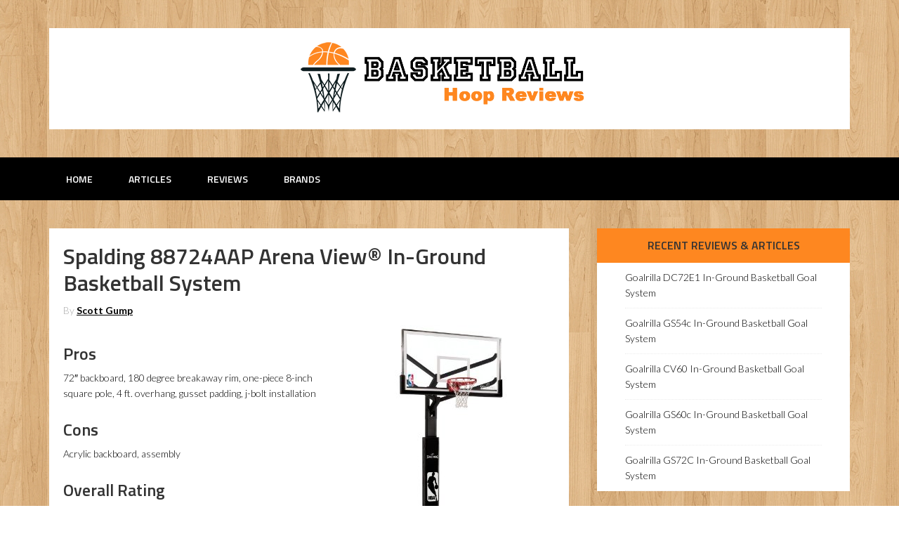

--- FILE ---
content_type: text/html; charset=UTF-8
request_url: https://www.basketballhoopreview.net/review-spalding-88724aap-arena-view-in-ground-basketball-system/
body_size: 11881
content:
<!DOCTYPE html>
<html lang="en-US">
<head >
<meta charset="UTF-8" />
<meta name="viewport" content="width=device-width, initial-scale=1" />
<title>Spalding 88724AAP Arena View® In-Ground Basketball System – Basketball Hoop Reviews</title>
<meta name='robots' content='max-image-preview:large' />

<!-- Google Tag Manager for WordPress by gtm4wp.com -->
<script data-cfasync="false" data-pagespeed-no-defer>
	var gtm4wp_datalayer_name = "dataLayer";
	var dataLayer = dataLayer || [];
</script>
<!-- End Google Tag Manager for WordPress by gtm4wp.com -->
			<style type="text/css">
				.slide-excerpt { width: 50%; }
				.slide-excerpt { bottom: 0; }
				.slide-excerpt { right: 0; }
				.flexslider { max-width: 1080px; max-height: 400px; }
				.slide-image { max-height: 400px; }
			</style><link rel='dns-prefetch' href='//fonts.googleapis.com' />
<link rel="alternate" type="application/rss+xml" title="Basketball Hoop Reviews &raquo; Feed" href="https://www.basketballhoopreview.net/feed/" />
<link rel="alternate" type="application/rss+xml" title="Basketball Hoop Reviews &raquo; Comments Feed" href="https://www.basketballhoopreview.net/comments/feed/" />
<link rel="alternate" title="oEmbed (JSON)" type="application/json+oembed" href="https://www.basketballhoopreview.net/wp-json/oembed/1.0/embed?url=https%3A%2F%2Fwww.basketballhoopreview.net%2Freview-spalding-88724aap-arena-view-in-ground-basketball-system%2F" />
<link rel="alternate" title="oEmbed (XML)" type="text/xml+oembed" href="https://www.basketballhoopreview.net/wp-json/oembed/1.0/embed?url=https%3A%2F%2Fwww.basketballhoopreview.net%2Freview-spalding-88724aap-arena-view-in-ground-basketball-system%2F&#038;format=xml" />
<link rel="canonical" href="https://www.basketballhoopreview.net/review-spalding-88724aap-arena-view-in-ground-basketball-system/" />
<style id='wp-img-auto-sizes-contain-inline-css' type='text/css'>
img:is([sizes=auto i],[sizes^="auto," i]){contain-intrinsic-size:3000px 1500px}
/*# sourceURL=wp-img-auto-sizes-contain-inline-css */
</style>
<style id='wp-emoji-styles-inline-css' type='text/css'>

	img.wp-smiley, img.emoji {
		display: inline !important;
		border: none !important;
		box-shadow: none !important;
		height: 1em !important;
		width: 1em !important;
		margin: 0 0.07em !important;
		vertical-align: -0.1em !important;
		background: none !important;
		padding: 0 !important;
	}
/*# sourceURL=wp-emoji-styles-inline-css */
</style>
<style id='wp-block-library-inline-css' type='text/css'>
:root{--wp-block-synced-color:#7a00df;--wp-block-synced-color--rgb:122,0,223;--wp-bound-block-color:var(--wp-block-synced-color);--wp-editor-canvas-background:#ddd;--wp-admin-theme-color:#007cba;--wp-admin-theme-color--rgb:0,124,186;--wp-admin-theme-color-darker-10:#006ba1;--wp-admin-theme-color-darker-10--rgb:0,107,160.5;--wp-admin-theme-color-darker-20:#005a87;--wp-admin-theme-color-darker-20--rgb:0,90,135;--wp-admin-border-width-focus:2px}@media (min-resolution:192dpi){:root{--wp-admin-border-width-focus:1.5px}}.wp-element-button{cursor:pointer}:root .has-very-light-gray-background-color{background-color:#eee}:root .has-very-dark-gray-background-color{background-color:#313131}:root .has-very-light-gray-color{color:#eee}:root .has-very-dark-gray-color{color:#313131}:root .has-vivid-green-cyan-to-vivid-cyan-blue-gradient-background{background:linear-gradient(135deg,#00d084,#0693e3)}:root .has-purple-crush-gradient-background{background:linear-gradient(135deg,#34e2e4,#4721fb 50%,#ab1dfe)}:root .has-hazy-dawn-gradient-background{background:linear-gradient(135deg,#faaca8,#dad0ec)}:root .has-subdued-olive-gradient-background{background:linear-gradient(135deg,#fafae1,#67a671)}:root .has-atomic-cream-gradient-background{background:linear-gradient(135deg,#fdd79a,#004a59)}:root .has-nightshade-gradient-background{background:linear-gradient(135deg,#330968,#31cdcf)}:root .has-midnight-gradient-background{background:linear-gradient(135deg,#020381,#2874fc)}:root{--wp--preset--font-size--normal:16px;--wp--preset--font-size--huge:42px}.has-regular-font-size{font-size:1em}.has-larger-font-size{font-size:2.625em}.has-normal-font-size{font-size:var(--wp--preset--font-size--normal)}.has-huge-font-size{font-size:var(--wp--preset--font-size--huge)}.has-text-align-center{text-align:center}.has-text-align-left{text-align:left}.has-text-align-right{text-align:right}.has-fit-text{white-space:nowrap!important}#end-resizable-editor-section{display:none}.aligncenter{clear:both}.items-justified-left{justify-content:flex-start}.items-justified-center{justify-content:center}.items-justified-right{justify-content:flex-end}.items-justified-space-between{justify-content:space-between}.screen-reader-text{border:0;clip-path:inset(50%);height:1px;margin:-1px;overflow:hidden;padding:0;position:absolute;width:1px;word-wrap:normal!important}.screen-reader-text:focus{background-color:#ddd;clip-path:none;color:#444;display:block;font-size:1em;height:auto;left:5px;line-height:normal;padding:15px 23px 14px;text-decoration:none;top:5px;width:auto;z-index:100000}html :where(.has-border-color){border-style:solid}html :where([style*=border-top-color]){border-top-style:solid}html :where([style*=border-right-color]){border-right-style:solid}html :where([style*=border-bottom-color]){border-bottom-style:solid}html :where([style*=border-left-color]){border-left-style:solid}html :where([style*=border-width]){border-style:solid}html :where([style*=border-top-width]){border-top-style:solid}html :where([style*=border-right-width]){border-right-style:solid}html :where([style*=border-bottom-width]){border-bottom-style:solid}html :where([style*=border-left-width]){border-left-style:solid}html :where(img[class*=wp-image-]){height:auto;max-width:100%}:where(figure){margin:0 0 1em}html :where(.is-position-sticky){--wp-admin--admin-bar--position-offset:var(--wp-admin--admin-bar--height,0px)}@media screen and (max-width:600px){html :where(.is-position-sticky){--wp-admin--admin-bar--position-offset:0px}}

/*# sourceURL=wp-block-library-inline-css */
</style><style id='global-styles-inline-css' type='text/css'>
:root{--wp--preset--aspect-ratio--square: 1;--wp--preset--aspect-ratio--4-3: 4/3;--wp--preset--aspect-ratio--3-4: 3/4;--wp--preset--aspect-ratio--3-2: 3/2;--wp--preset--aspect-ratio--2-3: 2/3;--wp--preset--aspect-ratio--16-9: 16/9;--wp--preset--aspect-ratio--9-16: 9/16;--wp--preset--color--black: #000000;--wp--preset--color--cyan-bluish-gray: #abb8c3;--wp--preset--color--white: #ffffff;--wp--preset--color--pale-pink: #f78da7;--wp--preset--color--vivid-red: #cf2e2e;--wp--preset--color--luminous-vivid-orange: #ff6900;--wp--preset--color--luminous-vivid-amber: #fcb900;--wp--preset--color--light-green-cyan: #7bdcb5;--wp--preset--color--vivid-green-cyan: #00d084;--wp--preset--color--pale-cyan-blue: #8ed1fc;--wp--preset--color--vivid-cyan-blue: #0693e3;--wp--preset--color--vivid-purple: #9b51e0;--wp--preset--gradient--vivid-cyan-blue-to-vivid-purple: linear-gradient(135deg,rgb(6,147,227) 0%,rgb(155,81,224) 100%);--wp--preset--gradient--light-green-cyan-to-vivid-green-cyan: linear-gradient(135deg,rgb(122,220,180) 0%,rgb(0,208,130) 100%);--wp--preset--gradient--luminous-vivid-amber-to-luminous-vivid-orange: linear-gradient(135deg,rgb(252,185,0) 0%,rgb(255,105,0) 100%);--wp--preset--gradient--luminous-vivid-orange-to-vivid-red: linear-gradient(135deg,rgb(255,105,0) 0%,rgb(207,46,46) 100%);--wp--preset--gradient--very-light-gray-to-cyan-bluish-gray: linear-gradient(135deg,rgb(238,238,238) 0%,rgb(169,184,195) 100%);--wp--preset--gradient--cool-to-warm-spectrum: linear-gradient(135deg,rgb(74,234,220) 0%,rgb(151,120,209) 20%,rgb(207,42,186) 40%,rgb(238,44,130) 60%,rgb(251,105,98) 80%,rgb(254,248,76) 100%);--wp--preset--gradient--blush-light-purple: linear-gradient(135deg,rgb(255,206,236) 0%,rgb(152,150,240) 100%);--wp--preset--gradient--blush-bordeaux: linear-gradient(135deg,rgb(254,205,165) 0%,rgb(254,45,45) 50%,rgb(107,0,62) 100%);--wp--preset--gradient--luminous-dusk: linear-gradient(135deg,rgb(255,203,112) 0%,rgb(199,81,192) 50%,rgb(65,88,208) 100%);--wp--preset--gradient--pale-ocean: linear-gradient(135deg,rgb(255,245,203) 0%,rgb(182,227,212) 50%,rgb(51,167,181) 100%);--wp--preset--gradient--electric-grass: linear-gradient(135deg,rgb(202,248,128) 0%,rgb(113,206,126) 100%);--wp--preset--gradient--midnight: linear-gradient(135deg,rgb(2,3,129) 0%,rgb(40,116,252) 100%);--wp--preset--font-size--small: 13px;--wp--preset--font-size--medium: 20px;--wp--preset--font-size--large: 36px;--wp--preset--font-size--x-large: 42px;--wp--preset--spacing--20: 0.44rem;--wp--preset--spacing--30: 0.67rem;--wp--preset--spacing--40: 1rem;--wp--preset--spacing--50: 1.5rem;--wp--preset--spacing--60: 2.25rem;--wp--preset--spacing--70: 3.38rem;--wp--preset--spacing--80: 5.06rem;--wp--preset--shadow--natural: 6px 6px 9px rgba(0, 0, 0, 0.2);--wp--preset--shadow--deep: 12px 12px 50px rgba(0, 0, 0, 0.4);--wp--preset--shadow--sharp: 6px 6px 0px rgba(0, 0, 0, 0.2);--wp--preset--shadow--outlined: 6px 6px 0px -3px rgb(255, 255, 255), 6px 6px rgb(0, 0, 0);--wp--preset--shadow--crisp: 6px 6px 0px rgb(0, 0, 0);}:where(.is-layout-flex){gap: 0.5em;}:where(.is-layout-grid){gap: 0.5em;}body .is-layout-flex{display: flex;}.is-layout-flex{flex-wrap: wrap;align-items: center;}.is-layout-flex > :is(*, div){margin: 0;}body .is-layout-grid{display: grid;}.is-layout-grid > :is(*, div){margin: 0;}:where(.wp-block-columns.is-layout-flex){gap: 2em;}:where(.wp-block-columns.is-layout-grid){gap: 2em;}:where(.wp-block-post-template.is-layout-flex){gap: 1.25em;}:where(.wp-block-post-template.is-layout-grid){gap: 1.25em;}.has-black-color{color: var(--wp--preset--color--black) !important;}.has-cyan-bluish-gray-color{color: var(--wp--preset--color--cyan-bluish-gray) !important;}.has-white-color{color: var(--wp--preset--color--white) !important;}.has-pale-pink-color{color: var(--wp--preset--color--pale-pink) !important;}.has-vivid-red-color{color: var(--wp--preset--color--vivid-red) !important;}.has-luminous-vivid-orange-color{color: var(--wp--preset--color--luminous-vivid-orange) !important;}.has-luminous-vivid-amber-color{color: var(--wp--preset--color--luminous-vivid-amber) !important;}.has-light-green-cyan-color{color: var(--wp--preset--color--light-green-cyan) !important;}.has-vivid-green-cyan-color{color: var(--wp--preset--color--vivid-green-cyan) !important;}.has-pale-cyan-blue-color{color: var(--wp--preset--color--pale-cyan-blue) !important;}.has-vivid-cyan-blue-color{color: var(--wp--preset--color--vivid-cyan-blue) !important;}.has-vivid-purple-color{color: var(--wp--preset--color--vivid-purple) !important;}.has-black-background-color{background-color: var(--wp--preset--color--black) !important;}.has-cyan-bluish-gray-background-color{background-color: var(--wp--preset--color--cyan-bluish-gray) !important;}.has-white-background-color{background-color: var(--wp--preset--color--white) !important;}.has-pale-pink-background-color{background-color: var(--wp--preset--color--pale-pink) !important;}.has-vivid-red-background-color{background-color: var(--wp--preset--color--vivid-red) !important;}.has-luminous-vivid-orange-background-color{background-color: var(--wp--preset--color--luminous-vivid-orange) !important;}.has-luminous-vivid-amber-background-color{background-color: var(--wp--preset--color--luminous-vivid-amber) !important;}.has-light-green-cyan-background-color{background-color: var(--wp--preset--color--light-green-cyan) !important;}.has-vivid-green-cyan-background-color{background-color: var(--wp--preset--color--vivid-green-cyan) !important;}.has-pale-cyan-blue-background-color{background-color: var(--wp--preset--color--pale-cyan-blue) !important;}.has-vivid-cyan-blue-background-color{background-color: var(--wp--preset--color--vivid-cyan-blue) !important;}.has-vivid-purple-background-color{background-color: var(--wp--preset--color--vivid-purple) !important;}.has-black-border-color{border-color: var(--wp--preset--color--black) !important;}.has-cyan-bluish-gray-border-color{border-color: var(--wp--preset--color--cyan-bluish-gray) !important;}.has-white-border-color{border-color: var(--wp--preset--color--white) !important;}.has-pale-pink-border-color{border-color: var(--wp--preset--color--pale-pink) !important;}.has-vivid-red-border-color{border-color: var(--wp--preset--color--vivid-red) !important;}.has-luminous-vivid-orange-border-color{border-color: var(--wp--preset--color--luminous-vivid-orange) !important;}.has-luminous-vivid-amber-border-color{border-color: var(--wp--preset--color--luminous-vivid-amber) !important;}.has-light-green-cyan-border-color{border-color: var(--wp--preset--color--light-green-cyan) !important;}.has-vivid-green-cyan-border-color{border-color: var(--wp--preset--color--vivid-green-cyan) !important;}.has-pale-cyan-blue-border-color{border-color: var(--wp--preset--color--pale-cyan-blue) !important;}.has-vivid-cyan-blue-border-color{border-color: var(--wp--preset--color--vivid-cyan-blue) !important;}.has-vivid-purple-border-color{border-color: var(--wp--preset--color--vivid-purple) !important;}.has-vivid-cyan-blue-to-vivid-purple-gradient-background{background: var(--wp--preset--gradient--vivid-cyan-blue-to-vivid-purple) !important;}.has-light-green-cyan-to-vivid-green-cyan-gradient-background{background: var(--wp--preset--gradient--light-green-cyan-to-vivid-green-cyan) !important;}.has-luminous-vivid-amber-to-luminous-vivid-orange-gradient-background{background: var(--wp--preset--gradient--luminous-vivid-amber-to-luminous-vivid-orange) !important;}.has-luminous-vivid-orange-to-vivid-red-gradient-background{background: var(--wp--preset--gradient--luminous-vivid-orange-to-vivid-red) !important;}.has-very-light-gray-to-cyan-bluish-gray-gradient-background{background: var(--wp--preset--gradient--very-light-gray-to-cyan-bluish-gray) !important;}.has-cool-to-warm-spectrum-gradient-background{background: var(--wp--preset--gradient--cool-to-warm-spectrum) !important;}.has-blush-light-purple-gradient-background{background: var(--wp--preset--gradient--blush-light-purple) !important;}.has-blush-bordeaux-gradient-background{background: var(--wp--preset--gradient--blush-bordeaux) !important;}.has-luminous-dusk-gradient-background{background: var(--wp--preset--gradient--luminous-dusk) !important;}.has-pale-ocean-gradient-background{background: var(--wp--preset--gradient--pale-ocean) !important;}.has-electric-grass-gradient-background{background: var(--wp--preset--gradient--electric-grass) !important;}.has-midnight-gradient-background{background: var(--wp--preset--gradient--midnight) !important;}.has-small-font-size{font-size: var(--wp--preset--font-size--small) !important;}.has-medium-font-size{font-size: var(--wp--preset--font-size--medium) !important;}.has-large-font-size{font-size: var(--wp--preset--font-size--large) !important;}.has-x-large-font-size{font-size: var(--wp--preset--font-size--x-large) !important;}
/*# sourceURL=global-styles-inline-css */
</style>

<style id='classic-theme-styles-inline-css' type='text/css'>
/*! This file is auto-generated */
.wp-block-button__link{color:#fff;background-color:#32373c;border-radius:9999px;box-shadow:none;text-decoration:none;padding:calc(.667em + 2px) calc(1.333em + 2px);font-size:1.125em}.wp-block-file__button{background:#32373c;color:#fff;text-decoration:none}
/*# sourceURL=/wp-includes/css/classic-themes.min.css */
</style>
<link rel='stylesheet' id='et-gf-open-sans-css' href='https://fonts.googleapis.com/css?family=Open+Sans:400,700' type='text/css' media='all' />
<link rel='stylesheet' id='et_monarch-css-css' href='/wp-content/plugins/monarch/css/style.css?ver=1.2.7.2' type='text/css' media='all' />
<link rel='stylesheet' id='et_bloom-css-css' href='/wp-content/plugins/bloom/css/style.css?ver=1.1.2' type='text/css' media='all' />
<link rel='stylesheet' id='dashicons-css' href='https://www.basketballhoopreview.net/wp-includes/css/dashicons.min.css?ver=6.9' type='text/css' media='all' />
<link rel='stylesheet' id='google-fonts-css' href='//fonts.googleapis.com/css?family=Lato%3A300%2C700%2C300italic%7CTitillium+Web%3A600&#038;ver=2.1.1' type='text/css' media='all' />
<link rel='stylesheet' id='enterprise-pro-theme-css' href='/wp-content/themes/genesis-enterprise-pro/style.css?ver=2.1.1' type='text/css' media='all' />
<link rel='stylesheet' id='slider_styles-css' href='/wp-content/plugins/genesis-responsive-slider/assets/style.css?ver=1.0.1' type='text/css' media='all' />
<script type="text/javascript" src="https://www.basketballhoopreview.net/wp-includes/js/jquery/jquery.min.js?ver=3.7.1" id="jquery-core-js"></script>
<script type="text/javascript" src="https://www.basketballhoopreview.net/wp-includes/js/jquery/jquery-migrate.min.js?ver=3.4.1" id="jquery-migrate-js"></script>
<script type="text/javascript" src="/wp-content/themes/genesis-enterprise-pro/js/responsive-menu.js?ver=1.0.0" id="enterprise-responsive-menu-js"></script>
<link rel="https://api.w.org/" href="https://www.basketballhoopreview.net/wp-json/" /><link rel="alternate" title="JSON" type="application/json" href="https://www.basketballhoopreview.net/wp-json/wp/v2/posts/378" /><link rel="EditURI" type="application/rsd+xml" title="RSD" href="https://www.basketballhoopreview.net/xmlrpc.php?rsd" />
<style type="text/css" id="et-social-custom-css">
				 
			</style>
<!-- Google Tag Manager for WordPress by gtm4wp.com -->
<!-- GTM Container placement set to footer -->
<script data-cfasync="false" data-pagespeed-no-defer>
	var dataLayer_content = {"pagePostType":"post","pagePostType2":"single-post","pageCategory":["900-above","inground-basketball-hoops","reviews","spalding"],"pagePostAuthor":"Scott Gump"};
	dataLayer.push( dataLayer_content );
</script>
<script data-cfasync="false" data-pagespeed-no-defer>
(function(w,d,s,l,i){w[l]=w[l]||[];w[l].push({'gtm.start':
new Date().getTime(),event:'gtm.js'});var f=d.getElementsByTagName(s)[0],
j=d.createElement(s),dl=l!='dataLayer'?'&l='+l:'';j.async=true;j.src=
'//www.googletagmanager.com/gtm.js?id='+i+dl;f.parentNode.insertBefore(j,f);
})(window,document,'script','dataLayer','GTM-KPJCZST');
</script>
<!-- End Google Tag Manager for WordPress by gtm4wp.com --><link rel="icon" href="/wp-content/themes/genesis/images/favicon.ico" />
<link rel="apple-touch-icon" sizes="57x57" href="/apple-icon-57x57.png">
<link rel="apple-touch-icon" sizes="60x60" href="/apple-icon-60x60.png">
<link rel="apple-touch-icon" sizes="72x72" href="/apple-icon-72x72.png">
<link rel="apple-touch-icon" sizes="76x76" href="/apple-icon-76x76.png">
<link rel="apple-touch-icon" sizes="114x114" href="/apple-icon-114x114.png">
<link rel="apple-touch-icon" sizes="120x120" href="/apple-icon-120x120.png">
<link rel="apple-touch-icon" sizes="144x144" href="/apple-icon-144x144.png">
<link rel="apple-touch-icon" sizes="152x152" href="/apple-icon-152x152.png">
<link rel="apple-touch-icon" sizes="180x180" href="/apple-icon-180x180.png">
<link rel="icon" type="image/png" sizes="192x192"  href="/android-icon-192x192.png">
<link rel="icon" type="image/png" sizes="32x32" href="/favicon-32x32.png">
<link rel="icon" type="image/png" sizes="96x96" href="/favicon-96x96.png">
<link rel="icon" type="image/png" sizes="16x16" href="/favicon-16x16.png">
<link rel="manifest" href="/manifest.json">
<meta name="msapplication-TileColor" content="#ffffff">
<meta name="msapplication-TileImage" content="/ms-icon-144x144.png">
<meta name="theme-color" content="#ffffff"><style type="text/css">.site-title a { background: url(/wp-content/uploads/2016/04/bhr-logo.png) no-repeat !important; }</style>
		<style type="text/css" id="wp-custom-css">
			time.entry-time {
	display: none;}		</style>
		</head>
<body class="wp-singular post-template-default single single-post postid-378 single-format-standard wp-theme-genesis wp-child-theme-genesis-enterprise-pro et_monarch et_bloom custom-header header-image header-full-width content-sidebar genesis-breadcrumbs-hidden genesis-footer-widgets-visible" itemscope itemtype="https://schema.org/WebPage"><div class="site-container"><header class="site-header" itemscope itemtype="https://schema.org/WPHeader"><div class="wrap"><div class="title-area"><p class="site-title" itemprop="headline"><a href="https://www.basketballhoopreview.net/">Basketball Hoop Reviews</a></p></div></div></header><nav class="nav-primary" aria-label="Main" itemscope itemtype="https://schema.org/SiteNavigationElement"><div class="wrap"><ul id="menu-primary" class="menu genesis-nav-menu menu-primary"><li id="menu-item-2105" class="menu-item menu-item-type-custom menu-item-object-custom menu-item-2105"><a href="/" itemprop="url"><span itemprop="name">Home</span></a></li>
<li id="menu-item-1979" class="menu-item menu-item-type-taxonomy menu-item-object-category menu-item-1979"><a href="https://www.basketballhoopreview.net/category/articles/" itemprop="url"><span itemprop="name">Articles</span></a></li>
<li id="menu-item-1980" class="menu-item menu-item-type-taxonomy menu-item-object-category current-post-ancestor current-menu-parent current-post-parent menu-item-1980"><a href="https://www.basketballhoopreview.net/category/reviews/" itemprop="url"><span itemprop="name">Reviews</span></a></li>
<li id="menu-item-1978" class="menu-item menu-item-type-post_type menu-item-object-page menu-item-1978"><a href="https://www.basketballhoopreview.net/brands/" itemprop="url"><span itemprop="name">Brands</span></a></li>
</ul></div></nav><div class="site-inner"><div class="wrap"><div class="content-sidebar-wrap"><main class="content"><article class="post-378 post type-post status-publish format-standard category-900-above category-inground-basketball-hoops category-reviews category-spalding entry" aria-label="Spalding 88724AAP Arena View® In-Ground Basketball System" itemscope itemtype="https://schema.org/CreativeWork"><header class="entry-header"><h1 class="entry-title" itemprop="headline">Spalding 88724AAP Arena View® In-Ground Basketball System</h1>
<p class="entry-meta"><time class="entry-time" itemprop="datePublished" datetime="2012-02-24T15:49:50+00:00">February 24, 2012</time> By <span class="entry-author" itemprop="author" itemscope itemtype="https://schema.org/Person"><a href="https://www.basketballhoopreview.net/author/scott-gump/" class="entry-author-link" rel="author" itemprop="url"><span class="entry-author-name" itemprop="name">Scott Gump</span></a></span>  </p></header><div class="entry-content" itemprop="text"><p><a href="http://www.amazon.com/dp/B000H3AC2Q/?tag=baskhooprev02-20" target="_blank" rel="noopener noreferrer"><img decoding="async" class="alignright wp-image-381 size-full" title="Spalding 88724AAP" src="/wp-content/uploads/2012/02/Spalding-88724AAP1.jpg" width="300" height="300" srcset="/wp-content/uploads/2012/02/Spalding-88724AAP1.jpg 300w, /wp-content/uploads/2012/02/Spalding-88724AAP1-150x150.jpg 150w" sizes="(max-width: 300px) 100vw, 300px" /></a></p>
<h2>Pros</h2>
<p>72&#8243; backboard, 180 degree breakaway rim, one-piece 8-inch square pole, 4 ft. overhang, gusset padding, j-bolt installation</p>
<h2>Cons</h2>
<p>Acrylic backboard, assembly</p>
<h2>Overall Rating</h2>
<p><img decoding="async" class="alignnone wp-image-19 size-full" src="/wp-content/uploads/2012/01/4_16_stars2.png" alt="" width="82" height="16" /></p>
<p><a href="http://www.amazon.com/exec/obidos/ASIN/B000H3AC2Q/?tag=baskhooprev02-20" target="_blank" rel="noopener noreferrer"><img loading="lazy" decoding="async" class="aligncenter wp-image-548 size-full" src="/wp-content/uploads/2012/04/orange-button1.png" width="217" height="50" /></a></p>
<p>The 88724AAP is the top of the line basketball hoop from Spalding. It features a 72&#8243; acrylic backboard, a one-piece square 8-inch pole, and a 4&#8243; foot overhang. The 180 degree breakaway rim is exactly what&#8217;s used at the college and professional levels. The adjustment ranges from 7-10 feet, and is done using the U-Turn Pro system. A safety stop prevents the backboard from being lowered below 6&#8217;6&#8243;. J-Bolts and a ground anchor are used for the in-ground installation. Spalding backs the 88724AAP with a lifetime limited warranty.</p>
<h2>What To Like</h2>
<ul>
<li><strong>Stable.</strong> No other type of hoop is as stable, durable, and rigid as an in-ground.</li>
<li><strong>Crank adjust.</strong> It&#8217;s the most accurate and dependable, though it does require some manual labor to raise and lower the hoop. It&#8217;s the most resistant to wear and tear. The handle is removable for safety purposes. You can achieve any height between 7 and 10 feet, which is ideal for children and adults who want to dunk the basketball.</li>
<li><strong>72&#8243; backboard.</strong> This is regulation size, which is what basketball enthusiasts want since it replicates what you would play on in a gym. The bigger the backboard, the better, and it doesn&#8217;t get any bigger than this.</li>
<li><strong>180 degree breakaway rim.</strong> This rim in particular is only reserved for the highest quality hoops on the market, and is the same type used in college and the pros. The unique feature is that it gives from all angles, whereas all the other breakaway rims give only from front to back. This ultimately takes even less pressure off the backboard, and is better for dunking.</li>
<li><strong>4 ft. overhang.</strong> The more overhang, the more space players have to maneuver under the basket without having to worry about running into the pole. Not to mention that it gives players a similar feel to what you would get playing in a gym. This amount of space is pretty close to what you would see at the pro level. Lesser quality hoops usually have a 1-2 ft. overhang, or none at all.</li>
<li><strong>One-piece 8-inch square pole.</strong> I don&#8217;t believe there is a thicker pole on the market, nor a better one for that matter. If you look at a lot of lower to mid level hoops, they typically have 3-4 inch round poles that come in sections of 3. A one-piece is the best because it provides the most stability. Square poles are superior to round ones for the exact same reason. And 8-inches provides enough support to accommodate a 72-inch backboard and a 4 ft overhang.</li>
<li><strong>Padding.</strong> Not all hoops have padding, and it&#8217;s hard to understand why. Nonetheless, this is a really thick pad that increases player safety. What separates it from the <a href="http://basketballhoopreview.net/900-above/review-spalding-88880g-in-ground-basketball-system">Spalding 88880G</a> is the presence of gusset padding, which covers the bolts used to install the system. This prevents players from tripping or rolling an ankle when stepping on it.</li>
<li><strong>J-Bolt installation.</strong> This is the best type of in-ground installation. It allows the hoop to be removed if desired, as it&#8217;s bolted to the anchor. It also allows you to assemble the hoop completely before setting it up.</li>
</ul>
<h2>What Not To Like</h2>
<ul>
<li><strong>Acrylic backboard.</strong> Tempered glass is much better for performance, so this one is a bit of a head scratcher. Acrylic is still a pretty strong material and looks just like glass, and withstand power dunking. However, it&#8217;s more prone to scratching and attracting mildew. The ball won&#8217;t bounce off quite as well with acrylic. The one upside however is that it&#8217;s 1/2 thick and supported by a steel frame to give it more rigidity.</li>
<li><strong>Assembly/installation.</strong> A basketball hoop this robust is going to take some man power and time to assemble and install. A <a href="http://www.amazon.com/dp/B000H3AC2Q" target="_new" rel="noopener noreferrer">customer on Amazon</a> believes it&#8217;s a 3 man job, though 4 is optimal. He also said that it will probably take more than one day, depending on how many people you have helping.</li>
<li><strong>Not for driveways.</strong> It&#8217;s too big to install on a driveway, so a basketball court must be in place somewhere on your property.</li>
</ul>
<h2>Reviews from Around the Web</h2>
<p>Amazon.com: 5 Stars &#8211; &#8216;This Hoop Rocks&#8230;.&#8217;</p>
<h2>Summary</h2>
<p>The Spalding 88724AAP is almost the complete package. It has the regulation size backboard, a pro-style rim, a robust pole, a 4 ft overhang, and j-bolt installation. However, tempered glass is superior to acrylic as far as performance is concerned. That is the only knock. Overall, it still ranks up there with some of the best basketball systems available.</p>
<p style="text-align: center;"><em><strong>For the Cheapest Price, Most Customer Support and best Return Policy we Recommend Amazon.com for your basketball hoop purchase. Orders processed Through Amazon.com</strong></em></p>
<p><a href="http://www.amazon.com/exec/obidos/ASIN/B000H3AC2Q/?tag=baskhooprev02-20" target="_blank" rel="noopener noreferrer"><img loading="lazy" decoding="async" class="aligncenter wp-image-810 size-full" title="orange-button" src="/wp-content/uploads/2012/09/orange-button.png" width="217" height="50" /></a></p>
<p>&nbsp;</p>
<div class="et_social_inline et_social_mobile_on et_social_inline_bottom">
				<div class="et_social_networks et_social_4col et_social_slide et_social_rectangle et_social_left et_social_no_animation et_social_withnetworknames et_social_outer_dark">
					
					<ul class="et_social_icons_container"><li class="et_social_facebook">
									<a href="http://www.facebook.com/sharer.php?u=https%3A%2F%2Fwww.basketballhoopreview.net%2Freview-spalding-88724aap-arena-view-in-ground-basketball-system%2F&#038;t=Spalding%2088724AAP%20Arena%20View%C2%AE%20In-Ground%20Basketball%20System" class="et_social_share" rel="nofollow" data-social_name="facebook" data-post_id="378" data-social_type="share" data-location="inline">
										<i class="et_social_icon et_social_icon_facebook"></i><div class="et_social_network_label"><div class="et_social_networkname">Facebook</div></div><span class="et_social_overlay"></span>
									</a>
								</li><li class="et_social_twitter">
									<a href="http://twitter.com/share?text=Spalding%2088724AAP%20Arena%20View%C2%AE%20In-Ground%20Basketball%20System&#038;url=https%3A%2F%2Fwww.basketballhoopreview.net%2Freview-spalding-88724aap-arena-view-in-ground-basketball-system%2F&#038;via=" class="et_social_share" rel="nofollow" data-social_name="twitter" data-post_id="378" data-social_type="share" data-location="inline">
										<i class="et_social_icon et_social_icon_twitter"></i><div class="et_social_network_label"><div class="et_social_networkname">Twitter</div></div><span class="et_social_overlay"></span>
									</a>
								</li><li class="et_social_googleplus">
									<a href="https://plus.google.com/share?url=https%3A%2F%2Fwww.basketballhoopreview.net%2Freview-spalding-88724aap-arena-view-in-ground-basketball-system%2F&#038;t=Spalding%2088724AAP%20Arena%20View%C2%AE%20In-Ground%20Basketball%20System" class="et_social_share" rel="nofollow" data-social_name="googleplus" data-post_id="378" data-social_type="share" data-location="inline">
										<i class="et_social_icon et_social_icon_googleplus"></i><div class="et_social_network_label"><div class="et_social_networkname">Google+</div></div><span class="et_social_overlay"></span>
									</a>
								</li><li class="et_social_tumblr">
									<a href="https://www.tumblr.com/share?v=3&#038;u=https%3A%2F%2Fwww.basketballhoopreview.net%2Freview-spalding-88724aap-arena-view-in-ground-basketball-system%2F&#038;t=Spalding%2088724AAP%20Arena%20View%C2%AE%20In-Ground%20Basketball%20System" class="et_social_share" rel="nofollow" data-social_name="tumblr" data-post_id="378" data-social_type="share" data-location="inline">
										<i class="et_social_icon et_social_icon_tumblr"></i><div class="et_social_network_label"><div class="et_social_networkname">Tumblr</div></div><span class="et_social_overlay"></span>
									</a>
								</li></ul>
				</div>
			</div></div><footer class="entry-footer"><p class="entry-meta"><span class="entry-categories">Filed Under: <a href="https://www.basketballhoopreview.net/category/900-above/" rel="category tag">$900 &amp; Above</a>, <a href="https://www.basketballhoopreview.net/category/inground-basketball-hoops/" rel="category tag">Inground Basketball Hoops</a>, <a href="https://www.basketballhoopreview.net/category/reviews/" rel="category tag">Reviews</a>, <a href="https://www.basketballhoopreview.net/category/spalding/" rel="category tag">Spalding</a></span> </p></footer></article></main><aside class="sidebar sidebar-primary widget-area" role="complementary" aria-label="Primary Sidebar" itemscope itemtype="https://schema.org/WPSideBar">
		<section id="recent-posts-3" class="widget widget_recent_entries"><div class="widget-wrap">
		<h4 class="widget-title widgettitle">Recent Reviews &#038; Articles</h4>

		<ul>
											<li>
					<a href="https://www.basketballhoopreview.net/review-goalrilla-dc72e1-in-ground-basketball-system/">Goalrilla DC72E1 In-Ground Basketball Goal System</a>
									</li>
											<li>
					<a href="https://www.basketballhoopreview.net/review-goalrilla-gs54c-in-ground-basketball-goal-system/">Goalrilla GS54c In-Ground Basketball Goal System</a>
									</li>
											<li>
					<a href="https://www.basketballhoopreview.net/review-goalrilla-cv60-in-ground-basketball-goal-system/">Goalrilla CV60 In-Ground Basketball Goal System</a>
									</li>
											<li>
					<a href="https://www.basketballhoopreview.net/review-goalrilla-gs60c-in-ground-basketball-system/">Goalrilla GS60c In-Ground Basketball Goal System</a>
									</li>
											<li>
					<a href="https://www.basketballhoopreview.net/review-goalrilla-gs72c-in-ground-basketball-goal-system/">Goalrilla GS72C In-Ground Basketball Goal System</a>
									</li>
					</ul>

		</div></section>
<section id="nav_menu-2" class="widget widget_nav_menu"><div class="widget-wrap"><h4 class="widget-title widgettitle">Brands Reviewed</h4>
<div class="menu-brands-container"><ul id="menu-brands" class="menu"><li id="menu-item-1969" class="menu-item menu-item-type-taxonomy menu-item-object-category menu-item-1969"><a href="https://www.basketballhoopreview.net/category/barbarian/" itemprop="url">Barbarian</a></li>
<li id="menu-item-1967" class="menu-item menu-item-type-taxonomy menu-item-object-category menu-item-1967"><a href="https://www.basketballhoopreview.net/category/first-team/" itemprop="url">First Team</a></li>
<li id="menu-item-1964" class="menu-item menu-item-type-taxonomy menu-item-object-category menu-item-1964"><a href="https://www.basketballhoopreview.net/category/goalrilla/" itemprop="url">Goalrilla</a></li>
<li id="menu-item-1954" class="menu-item menu-item-type-taxonomy menu-item-object-category menu-item-1954"><a href="https://www.basketballhoopreview.net/category/goalsetter/" itemprop="url">Goalsetter</a></li>
<li id="menu-item-1955" class="menu-item menu-item-type-taxonomy menu-item-object-category menu-item-1955"><a href="https://www.basketballhoopreview.net/category/lifetime/" itemprop="url">Lifetime</a></li>
<li id="menu-item-1965" class="menu-item menu-item-type-taxonomy menu-item-object-category menu-item-1965"><a href="https://www.basketballhoopreview.net/category/mammoth/" itemprop="url">Mammoth</a></li>
<li id="menu-item-2168" class="menu-item menu-item-type-taxonomy menu-item-object-category menu-item-2168"><a href="https://www.basketballhoopreview.net/category/pro-dunk/" itemprop="url">Pro Dunk</a></li>
<li id="menu-item-1962" class="menu-item menu-item-type-taxonomy menu-item-object-category menu-item-1962"><a href="https://www.basketballhoopreview.net/category/silverback/" itemprop="url">Silverback</a></li>
<li id="menu-item-1968" class="menu-item menu-item-type-taxonomy menu-item-object-category menu-item-1968"><a href="https://www.basketballhoopreview.net/category/sklz/" itemprop="url">SKLZ</a></li>
<li id="menu-item-1932" class="menu-item menu-item-type-taxonomy menu-item-object-category current-post-ancestor current-menu-parent current-post-parent menu-item-1932"><a href="https://www.basketballhoopreview.net/category/spalding/" itemprop="url">Spalding</a></li>
</ul></div></div></section>
<section id="nav_menu-5" class="widget widget_nav_menu"><div class="widget-wrap"><h4 class="widget-title widgettitle">Filter Reviews by Goal Type</h4>
<div class="menu-types-container"><ul id="menu-types" class="menu"><li id="menu-item-1961" class="menu-item menu-item-type-taxonomy menu-item-object-category current-post-ancestor current-menu-parent current-post-parent menu-item-1961"><a href="https://www.basketballhoopreview.net/category/inground-basketball-hoops/" itemprop="url">Inground Basketball Goals</a></li>
<li id="menu-item-1966" class="menu-item menu-item-type-taxonomy menu-item-object-category menu-item-1966"><a href="https://www.basketballhoopreview.net/category/mounted-basketball-hoops/" itemprop="url">Mounted Basketball Goals</a></li>
<li id="menu-item-2104" class="menu-item menu-item-type-taxonomy menu-item-object-category menu-item-2104"><a href="https://www.basketballhoopreview.net/category/portable-basketball-hoops/" itemprop="url">Portable Basketball Goals</a></li>
</ul></div></div></section>
<section id="nav_menu-4" class="widget widget_nav_menu"><div class="widget-wrap"><h4 class="widget-title widgettitle">Filter Reviews by Price</h4>
<div class="menu-price-container"><ul id="menu-price" class="menu"><li id="menu-item-1931" class="menu-item menu-item-type-taxonomy menu-item-object-category menu-item-1931"><a href="https://www.basketballhoopreview.net/category/below-100/" itemprop="url">Below $100</a></li>
<li id="menu-item-1957" class="menu-item menu-item-type-taxonomy menu-item-object-category menu-item-1957"><a href="https://www.basketballhoopreview.net/category/100-to-300/" itemprop="url">$100 to $300</a></li>
<li id="menu-item-1960" class="menu-item menu-item-type-taxonomy menu-item-object-category menu-item-1960"><a href="https://www.basketballhoopreview.net/category/300-to-500/" itemprop="url">$300 to $500</a></li>
<li id="menu-item-1953" class="menu-item menu-item-type-taxonomy menu-item-object-category menu-item-1953"><a href="https://www.basketballhoopreview.net/category/500-to-700/" itemprop="url">$500 to $700</a></li>
<li id="menu-item-1963" class="menu-item menu-item-type-taxonomy menu-item-object-category current-post-ancestor current-menu-parent current-post-parent menu-item-1963"><a href="https://www.basketballhoopreview.net/category/900-above/" itemprop="url">$900 &#038; Above</a></li>
</ul></div></div></section>
</aside></div></div></div><div class="footer-widgets"><div class="wrap"><div class="widget-area footer-widgets-1 footer-widget-area">
		<section id="recent-posts-2" class="widget widget_recent_entries"><div class="widget-wrap">
		<h4 class="widget-title widgettitle">Recent Reviews &#038; Articles</h4>

		<ul>
											<li>
					<a href="https://www.basketballhoopreview.net/review-goalrilla-dc72e1-in-ground-basketball-system/">Goalrilla DC72E1 In-Ground Basketball Goal System</a>
									</li>
											<li>
					<a href="https://www.basketballhoopreview.net/review-goalrilla-gs54c-in-ground-basketball-goal-system/">Goalrilla GS54c In-Ground Basketball Goal System</a>
									</li>
											<li>
					<a href="https://www.basketballhoopreview.net/review-goalrilla-cv60-in-ground-basketball-goal-system/">Goalrilla CV60 In-Ground Basketball Goal System</a>
									</li>
											<li>
					<a href="https://www.basketballhoopreview.net/review-goalrilla-gs60c-in-ground-basketball-system/">Goalrilla GS60c In-Ground Basketball Goal System</a>
									</li>
											<li>
					<a href="https://www.basketballhoopreview.net/review-goalrilla-gs72c-in-ground-basketball-goal-system/">Goalrilla GS72C In-Ground Basketball Goal System</a>
									</li>
					</ul>

		</div></section>
</div><div class="widget-area footer-widgets-2 footer-widget-area"><section id="nav_menu-6" class="widget widget_nav_menu"><div class="widget-wrap"><h4 class="widget-title widgettitle">Filter Reviews by Price</h4>
<div class="menu-price-container"><ul id="menu-price-1" class="menu"><li class="menu-item menu-item-type-taxonomy menu-item-object-category menu-item-1931"><a href="https://www.basketballhoopreview.net/category/below-100/" itemprop="url">Below $100</a></li>
<li class="menu-item menu-item-type-taxonomy menu-item-object-category menu-item-1957"><a href="https://www.basketballhoopreview.net/category/100-to-300/" itemprop="url">$100 to $300</a></li>
<li class="menu-item menu-item-type-taxonomy menu-item-object-category menu-item-1960"><a href="https://www.basketballhoopreview.net/category/300-to-500/" itemprop="url">$300 to $500</a></li>
<li class="menu-item menu-item-type-taxonomy menu-item-object-category menu-item-1953"><a href="https://www.basketballhoopreview.net/category/500-to-700/" itemprop="url">$500 to $700</a></li>
<li class="menu-item menu-item-type-taxonomy menu-item-object-category current-post-ancestor current-menu-parent current-post-parent menu-item-1963"><a href="https://www.basketballhoopreview.net/category/900-above/" itemprop="url">$900 &#038; Above</a></li>
</ul></div></div></section>
</div><div class="widget-area footer-widgets-3 footer-widget-area"><section id="text-7" class="widget widget_text"><div class="widget-wrap"><h4 class="widget-title widgettitle">About This Site</h4>
			<div class="textwidget"><p>Our goal is to provide honest opinions and reviews of basketball goals and hoops. We hope you find them helpful.</p>
<p>We do our best to keep all information as accurate and current as possible.</p>
<p>We are a participant in the Amazon Services LLC Associates Program, an affiliate advertising program designed to provide a means for sites to earn advertising fees by advertising and linking Basketballhoopreview.net content to Amazon properties.</p>
</div>
		</div></section>
</div></div></div><footer class="site-footer" itemscope itemtype="https://schema.org/WPFooter"><div class="wrap"><p>Copyright &#xA9;&nbsp;2026  | <a href="/privacy-policy/">Privacy Policy</a></p></div></footer></div><script type="speculationrules">
{"prefetch":[{"source":"document","where":{"and":[{"href_matches":"/*"},{"not":{"href_matches":["/wp-*.php","/wp-admin/*","/wp-content/uploads/*","/wp-content/*","/wp-content/plugins/*","/wp-content/themes/genesis-enterprise-pro/*","/wp-content/themes/genesis/*","/*\\?(.+)"]}},{"not":{"selector_matches":"a[rel~=\"nofollow\"]"}},{"not":{"selector_matches":".no-prefetch, .no-prefetch a"}}]},"eagerness":"conservative"}]}
</script>

<!-- GTM Container placement set to footer -->
<!-- Google Tag Manager (noscript) -->
				<noscript><iframe src="https://www.googletagmanager.com/ns.html?id=GTM-KPJCZST" height="0" width="0" style="display:none;visibility:hidden" aria-hidden="true"></iframe></noscript>
<!-- End Google Tag Manager (noscript) --><script type='text/javascript'>jQuery(document).ready(function($) {$(".flexslider").flexslider({controlsContainer: "#genesis-responsive-slider",animation: "slide",directionNav: 0,controlNav: 1,animationDuration: 800,slideshowSpeed: 4000    });  });</script><script type="text/javascript" src="/wp-content/plugins/monarch/js/idle-timer.min.js?ver=1.2.7.2" id="et_monarch-idle-js"></script>
<script type="text/javascript" id="et_monarch-custom-js-js-extra">
/* <![CDATA[ */
var monarchSettings = {"ajaxurl":"https://www.basketballhoopreview.net/wp-admin/admin-ajax.php","pageurl":"https://www.basketballhoopreview.net/review-spalding-88724aap-arena-view-in-ground-basketball-system/","stats_nonce":"cfb613e34d","share_counts":"4ec2d318da","follow_counts":"ef6ba04d54","total_counts":"445a3a85b7","media_single":"fc05a8d78d","media_total":"0b9b529b46","generate_all_window_nonce":"796920c091","no_img_message":"No images available for sharing on this page"};
//# sourceURL=et_monarch-custom-js-js-extra
/* ]]> */
</script>
<script type="text/javascript" src="/wp-content/plugins/monarch/js/custom.js?ver=1.2.7.2" id="et_monarch-custom-js-js"></script>
<script type="text/javascript" src="/wp-content/plugins/bloom/js/jquery.uniform.min.js?ver=1.1.2" id="et_bloom-uniform-js-js"></script>
<script type="text/javascript" id="et_bloom-custom-js-js-extra">
/* <![CDATA[ */
var bloomSettings = {"ajaxurl":"https://www.basketballhoopreview.net/wp-admin/admin-ajax.php","pageurl":"https://www.basketballhoopreview.net/review-spalding-88724aap-arena-view-in-ground-basketball-system/","stats_nonce":"57a9835818","subscribe_nonce":"5c8b9ec374"};
//# sourceURL=et_bloom-custom-js-js-extra
/* ]]> */
</script>
<script type="text/javascript" src="/wp-content/plugins/bloom/js/custom.js?ver=1.1.2" id="et_bloom-custom-js-js"></script>
<script type="text/javascript" src="/wp-content/plugins/bloom/js/idle-timer.min.js?ver=1.1.2" id="et_bloom-idle-timer-js-js"></script>
<script type="text/javascript" src="/wp-content/plugins/duracelltomi-google-tag-manager/dist/js/gtm4wp-form-move-tracker.js?ver=1.22.3" id="gtm4wp-form-move-tracker-js"></script>
<script type="text/javascript" src="/wp-content/plugins/genesis-responsive-slider/assets/js/jquery.flexslider.js?ver=1.0.1" id="flexslider-js"></script>
<script id="wp-emoji-settings" type="application/json">
{"baseUrl":"https://s.w.org/images/core/emoji/17.0.2/72x72/","ext":".png","svgUrl":"https://s.w.org/images/core/emoji/17.0.2/svg/","svgExt":".svg","source":{"concatemoji":"https://www.basketballhoopreview.net/wp-includes/js/wp-emoji-release.min.js?ver=6.9"}}
</script>
<script type="module">
/* <![CDATA[ */
/*! This file is auto-generated */
const a=JSON.parse(document.getElementById("wp-emoji-settings").textContent),o=(window._wpemojiSettings=a,"wpEmojiSettingsSupports"),s=["flag","emoji"];function i(e){try{var t={supportTests:e,timestamp:(new Date).valueOf()};sessionStorage.setItem(o,JSON.stringify(t))}catch(e){}}function c(e,t,n){e.clearRect(0,0,e.canvas.width,e.canvas.height),e.fillText(t,0,0);t=new Uint32Array(e.getImageData(0,0,e.canvas.width,e.canvas.height).data);e.clearRect(0,0,e.canvas.width,e.canvas.height),e.fillText(n,0,0);const a=new Uint32Array(e.getImageData(0,0,e.canvas.width,e.canvas.height).data);return t.every((e,t)=>e===a[t])}function p(e,t){e.clearRect(0,0,e.canvas.width,e.canvas.height),e.fillText(t,0,0);var n=e.getImageData(16,16,1,1);for(let e=0;e<n.data.length;e++)if(0!==n.data[e])return!1;return!0}function u(e,t,n,a){switch(t){case"flag":return n(e,"\ud83c\udff3\ufe0f\u200d\u26a7\ufe0f","\ud83c\udff3\ufe0f\u200b\u26a7\ufe0f")?!1:!n(e,"\ud83c\udde8\ud83c\uddf6","\ud83c\udde8\u200b\ud83c\uddf6")&&!n(e,"\ud83c\udff4\udb40\udc67\udb40\udc62\udb40\udc65\udb40\udc6e\udb40\udc67\udb40\udc7f","\ud83c\udff4\u200b\udb40\udc67\u200b\udb40\udc62\u200b\udb40\udc65\u200b\udb40\udc6e\u200b\udb40\udc67\u200b\udb40\udc7f");case"emoji":return!a(e,"\ud83e\u1fac8")}return!1}function f(e,t,n,a){let r;const o=(r="undefined"!=typeof WorkerGlobalScope&&self instanceof WorkerGlobalScope?new OffscreenCanvas(300,150):document.createElement("canvas")).getContext("2d",{willReadFrequently:!0}),s=(o.textBaseline="top",o.font="600 32px Arial",{});return e.forEach(e=>{s[e]=t(o,e,n,a)}),s}function r(e){var t=document.createElement("script");t.src=e,t.defer=!0,document.head.appendChild(t)}a.supports={everything:!0,everythingExceptFlag:!0},new Promise(t=>{let n=function(){try{var e=JSON.parse(sessionStorage.getItem(o));if("object"==typeof e&&"number"==typeof e.timestamp&&(new Date).valueOf()<e.timestamp+604800&&"object"==typeof e.supportTests)return e.supportTests}catch(e){}return null}();if(!n){if("undefined"!=typeof Worker&&"undefined"!=typeof OffscreenCanvas&&"undefined"!=typeof URL&&URL.createObjectURL&&"undefined"!=typeof Blob)try{var e="postMessage("+f.toString()+"("+[JSON.stringify(s),u.toString(),c.toString(),p.toString()].join(",")+"));",a=new Blob([e],{type:"text/javascript"});const r=new Worker(URL.createObjectURL(a),{name:"wpTestEmojiSupports"});return void(r.onmessage=e=>{i(n=e.data),r.terminate(),t(n)})}catch(e){}i(n=f(s,u,c,p))}t(n)}).then(e=>{for(const n in e)a.supports[n]=e[n],a.supports.everything=a.supports.everything&&a.supports[n],"flag"!==n&&(a.supports.everythingExceptFlag=a.supports.everythingExceptFlag&&a.supports[n]);var t;a.supports.everythingExceptFlag=a.supports.everythingExceptFlag&&!a.supports.flag,a.supports.everything||((t=a.source||{}).concatemoji?r(t.concatemoji):t.wpemoji&&t.twemoji&&(r(t.twemoji),r(t.wpemoji)))});
//# sourceURL=https://www.basketballhoopreview.net/wp-includes/js/wp-emoji-loader.min.js
/* ]]> */
</script>
<script>(function(){function c(){var b=a.contentDocument||a.contentWindow.document;if(b){var d=b.createElement('script');d.innerHTML="window.__CF$cv$params={r:'9bcf1f4cc929554f',t:'MTc2ODI0Njc5MS4wMDAwMDA='};var a=document.createElement('script');a.nonce='';a.src='/cdn-cgi/challenge-platform/scripts/jsd/main.js';document.getElementsByTagName('head')[0].appendChild(a);";b.getElementsByTagName('head')[0].appendChild(d)}}if(document.body){var a=document.createElement('iframe');a.height=1;a.width=1;a.style.position='absolute';a.style.top=0;a.style.left=0;a.style.border='none';a.style.visibility='hidden';document.body.appendChild(a);if('loading'!==document.readyState)c();else if(window.addEventListener)document.addEventListener('DOMContentLoaded',c);else{var e=document.onreadystatechange||function(){};document.onreadystatechange=function(b){e(b);'loading'!==document.readyState&&(document.onreadystatechange=e,c())}}}})();</script></body></html>


--- FILE ---
content_type: application/javascript; charset=UTF-8
request_url: https://www.basketballhoopreview.net/cdn-cgi/challenge-platform/h/g/scripts/jsd/fc21b7e0d793/main.js?
body_size: 4712
content:
window._cf_chl_opt={oPNF3:'g'};~function(V3,x,W,d,h,P,f,c,U){V3=Y,function(o,T,VJ,V2,K,F){for(VJ={o:478,T:476,K:543,F:540,l:481,R:572,k:513,S:562,z:556,L:469,Q:519},V2=Y,K=o();!![];)try{if(F=-parseInt(V2(VJ.o))/1+-parseInt(V2(VJ.T))/2*(parseInt(V2(VJ.K))/3)+-parseInt(V2(VJ.F))/4+parseInt(V2(VJ.l))/5*(-parseInt(V2(VJ.R))/6)+parseInt(V2(VJ.k))/7*(parseInt(V2(VJ.S))/8)+parseInt(V2(VJ.z))/9+parseInt(V2(VJ.L))/10*(parseInt(V2(VJ.Q))/11),T===F)break;else K.push(K.shift())}catch(l){K.push(K.shift())}}(V,593867),x=this||self,W=x[V3(487)],d={},d[V3(505)]='o',d[V3(536)]='s',d[V3(580)]='u',d[V3(551)]='z',d[V3(503)]='n',d[V3(492)]='I',d[V3(490)]='b',h=d,x[V3(579)]=function(o,T,K,F,Vy,Vv,VU,V8,S,z,L,Q,i,g){if(Vy={o:508,T:589,K:516,F:589,l:525,R:584,k:552,S:525,z:552,L:483,Q:514,i:571,g:471,B:511},Vv={o:581,T:571,K:485},VU={o:482,T:533,K:544,F:559},V8=V3,T===null||void 0===T)return F;for(S=C(T),o[V8(Vy.o)][V8(Vy.T)]&&(S=S[V8(Vy.K)](o[V8(Vy.o)][V8(Vy.F)](T))),S=o[V8(Vy.l)][V8(Vy.R)]&&o[V8(Vy.k)]?o[V8(Vy.S)][V8(Vy.R)](new o[(V8(Vy.z))](S)):function(B,V9,E){for(V9=V8,B[V9(Vv.o)](),E=0;E<B[V9(Vv.T)];B[E]===B[E+1]?B[V9(Vv.K)](E+1,1):E+=1);return B}(S),z='nAsAaAb'.split('A'),z=z[V8(Vy.L)][V8(Vy.Q)](z),L=0;L<S[V8(Vy.i)];Q=S[L],i=n(o,T,Q),z(i)?(g=i==='s'&&!o[V8(Vy.g)](T[Q]),V8(Vy.B)===K+Q?R(K+Q,i):g||R(K+Q,T[Q])):R(K+Q,i),L++);return F;function R(B,E,V7){V7=Y,Object[V7(VU.o)][V7(VU.T)][V7(VU.K)](F,E)||(F[E]=[]),F[E][V7(VU.F)](B)}},P=V3(498)[V3(522)](';'),f=P[V3(483)][V3(514)](P),x[V3(493)]=function(o,T,Vl,VV,K,F,l,R){for(Vl={o:515,T:571,K:532,F:559,l:538},VV=V3,K=Object[VV(Vl.o)](T),F=0;F<K[VV(Vl.T)];F++)if(l=K[F],'f'===l&&(l='N'),o[l]){for(R=0;R<T[K[F]][VV(Vl.T)];-1===o[l][VV(Vl.K)](T[K[F]][R])&&(f(T[K[F]][R])||o[l][VV(Vl.F)]('o.'+T[K[F]][R])),R++);}else o[l]=T[K[F]][VV(Vl.l)](function(k){return'o.'+k})},c=e(),U=function(VN,Vj,VH,Vm,Vh,T,K,F){return VN={o:517,T:526},Vj={o:534,T:559,K:488,F:534,l:566,R:559,k:566,S:534},VH={o:571},Vm={o:571,T:566,K:482,F:533,l:544,R:482,k:533,S:544,z:533,L:544,Q:573,i:559,g:559,B:534,E:559,D:534,m:482,s:533,H:544,j:559,N:559,I:559,M:559,V0:559,V1:488},Vh=V3,T=String[Vh(VN.o)],K={'h':function(l,VE){return VE={o:539,T:566},null==l?'':K.g(l,6,function(R,Vb){return Vb=Y,Vb(VE.o)[Vb(VE.T)](R)})},'g':function(R,S,z,Vn,L,Q,i,B,E,D,s,H,j,N,I,M,V0,V1){if(Vn=Vh,R==null)return'';for(Q={},i={},B='',E=2,D=3,s=2,H=[],j=0,N=0,I=0;I<R[Vn(Vm.o)];I+=1)if(M=R[Vn(Vm.T)](I),Object[Vn(Vm.K)][Vn(Vm.F)][Vn(Vm.l)](Q,M)||(Q[M]=D++,i[M]=!0),V0=B+M,Object[Vn(Vm.R)][Vn(Vm.k)][Vn(Vm.S)](Q,V0))B=V0;else{if(Object[Vn(Vm.K)][Vn(Vm.z)][Vn(Vm.L)](i,B)){if(256>B[Vn(Vm.Q)](0)){for(L=0;L<s;j<<=1,N==S-1?(N=0,H[Vn(Vm.i)](z(j)),j=0):N++,L++);for(V1=B[Vn(Vm.Q)](0),L=0;8>L;j=1.41&V1|j<<1.88,N==S-1?(N=0,H[Vn(Vm.i)](z(j)),j=0):N++,V1>>=1,L++);}else{for(V1=1,L=0;L<s;j=j<<1|V1,S-1==N?(N=0,H[Vn(Vm.g)](z(j)),j=0):N++,V1=0,L++);for(V1=B[Vn(Vm.Q)](0),L=0;16>L;j=j<<1.6|V1&1.9,N==S-1?(N=0,H[Vn(Vm.i)](z(j)),j=0):N++,V1>>=1,L++);}E--,E==0&&(E=Math[Vn(Vm.B)](2,s),s++),delete i[B]}else for(V1=Q[B],L=0;L<s;j=j<<1.53|1.85&V1,S-1==N?(N=0,H[Vn(Vm.E)](z(j)),j=0):N++,V1>>=1,L++);B=(E--,E==0&&(E=Math[Vn(Vm.D)](2,s),s++),Q[V0]=D++,String(M))}if(B!==''){if(Object[Vn(Vm.m)][Vn(Vm.s)][Vn(Vm.H)](i,B)){if(256>B[Vn(Vm.Q)](0)){for(L=0;L<s;j<<=1,N==S-1?(N=0,H[Vn(Vm.j)](z(j)),j=0):N++,L++);for(V1=B[Vn(Vm.Q)](0),L=0;8>L;j=j<<1|V1&1.9,N==S-1?(N=0,H[Vn(Vm.i)](z(j)),j=0):N++,V1>>=1,L++);}else{for(V1=1,L=0;L<s;j=V1|j<<1,S-1==N?(N=0,H[Vn(Vm.N)](z(j)),j=0):N++,V1=0,L++);for(V1=B[Vn(Vm.Q)](0),L=0;16>L;j=1&V1|j<<1.8,S-1==N?(N=0,H[Vn(Vm.I)](z(j)),j=0):N++,V1>>=1,L++);}E--,0==E&&(E=Math[Vn(Vm.D)](2,s),s++),delete i[B]}else for(V1=Q[B],L=0;L<s;j=V1&1|j<<1.89,S-1==N?(N=0,H[Vn(Vm.M)](z(j)),j=0):N++,V1>>=1,L++);E--,0==E&&s++}for(V1=2,L=0;L<s;j=j<<1.13|V1&1,N==S-1?(N=0,H[Vn(Vm.V0)](z(j)),j=0):N++,V1>>=1,L++);for(;;)if(j<<=1,S-1==N){H[Vn(Vm.j)](z(j));break}else N++;return H[Vn(Vm.V1)]('')},'j':function(l,Vs,VC){return Vs={o:573},VC=Vh,l==null?'':''==l?null:K.i(l[VC(VH.o)],32768,function(R,VP){return VP=VC,l[VP(Vs.o)](R)})},'i':function(R,S,z,Vt,L,Q,i,B,E,D,s,H,j,N,I,M,V1,V0){for(Vt=Vh,L=[],Q=4,i=4,B=3,E=[],H=z(0),j=S,N=1,D=0;3>D;L[D]=D,D+=1);for(I=0,M=Math[Vt(Vj.o)](2,2),s=1;s!=M;V0=j&H,j>>=1,0==j&&(j=S,H=z(N++)),I|=(0<V0?1:0)*s,s<<=1);switch(I){case 0:for(I=0,M=Math[Vt(Vj.o)](2,8),s=1;s!=M;V0=H&j,j>>=1,j==0&&(j=S,H=z(N++)),I|=(0<V0?1:0)*s,s<<=1);V1=T(I);break;case 1:for(I=0,M=Math[Vt(Vj.o)](2,16),s=1;M!=s;V0=H&j,j>>=1,0==j&&(j=S,H=z(N++)),I|=(0<V0?1:0)*s,s<<=1);V1=T(I);break;case 2:return''}for(D=L[3]=V1,E[Vt(Vj.T)](V1);;){if(N>R)return'';for(I=0,M=Math[Vt(Vj.o)](2,B),s=1;M!=s;V0=j&H,j>>=1,0==j&&(j=S,H=z(N++)),I|=(0<V0?1:0)*s,s<<=1);switch(V1=I){case 0:for(I=0,M=Math[Vt(Vj.o)](2,8),s=1;s!=M;V0=H&j,j>>=1,j==0&&(j=S,H=z(N++)),I|=s*(0<V0?1:0),s<<=1);L[i++]=T(I),V1=i-1,Q--;break;case 1:for(I=0,M=Math[Vt(Vj.o)](2,16),s=1;M!=s;V0=H&j,j>>=1,j==0&&(j=S,H=z(N++)),I|=s*(0<V0?1:0),s<<=1);L[i++]=T(I),V1=i-1,Q--;break;case 2:return E[Vt(Vj.K)]('')}if(0==Q&&(Q=Math[Vt(Vj.F)](2,B),B++),L[V1])V1=L[V1];else if(V1===i)V1=D+D[Vt(Vj.l)](0);else return null;E[Vt(Vj.R)](V1),L[i++]=D+V1[Vt(Vj.k)](0),Q--,D=V1,0==Q&&(Q=Math[Vt(Vj.S)](2,B),B++)}}},F={},F[Vh(VN.T)]=K.h,F}(),v();function e(Vg,VW){return Vg={o:549},VW=V3,crypto&&crypto[VW(Vg.o)]?crypto[VW(Vg.o)]():''}function Z(VR,VY,K,F,l,R,k){VY=(VR={o:570,T:545,K:586,F:502,l:553,R:504,k:554,S:474,z:577,L:585,Q:564,i:504,g:541},V3);try{return K=W[VY(VR.o)](VY(VR.T)),K[VY(VR.K)]=VY(VR.F),K[VY(VR.l)]='-1',W[VY(VR.R)][VY(VR.k)](K),F=K[VY(VR.S)],l={},l=Ntxi4(F,F,'',l),l=Ntxi4(F,F[VY(VR.z)]||F[VY(VR.L)],'n.',l),l=Ntxi4(F,K[VY(VR.Q)],'d.',l),W[VY(VR.i)][VY(VR.g)](K),R={},R.r=l,R.e=null,R}catch(S){return k={},k.r={},k.e=S,k}}function a(o,Vk,Vr){return Vk={o:531},Vr=V3,Math[Vr(Vk.o)]()<o}function Y(r,A,o,T){return r=r-469,o=V(),T=o[r],T}function J(Vz,Vo,o,T,K){return Vz={o:489,T:569},Vo=V3,o=3600,T=G(),K=Math[Vo(Vz.o)](Date[Vo(Vz.T)]()/1e3),K-T>o?![]:!![]}function y(K,F,Y2,VG,l,R){if(Y2={o:484,T:557,K:565,F:555,l:486,R:500,k:557,S:574,z:518,L:565,Q:555,i:529,g:588},VG=V3,!K[VG(Y2.o)])return;F===VG(Y2.T)?(l={},l[VG(Y2.K)]=VG(Y2.F),l[VG(Y2.l)]=K.r,l[VG(Y2.R)]=VG(Y2.k),x[VG(Y2.S)][VG(Y2.z)](l,'*')):(R={},R[VG(Y2.L)]=VG(Y2.Q),R[VG(Y2.l)]=K.r,R[VG(Y2.R)]=VG(Y2.i),R[VG(Y2.g)]=F,x[VG(Y2.S)][VG(Y2.z)](R,'*'))}function G(VS,VA,o){return VS={o:479,T:489},VA=V3,o=x[VA(VS.o)],Math[VA(VS.T)](+atob(o.t))}function C(o,VO,V6,T){for(VO={o:516,T:515,K:583},V6=V3,T=[];null!==o;T=T[V6(VO.o)](Object[V6(VO.T)](o)),o=Object[V6(VO.K)](o));return T}function O(F,l,VB,Vd,R,k,S,z,L,Q,i,g){if(VB={o:547,T:567,K:479,F:550,l:521,R:470,k:537,S:523,z:542,L:590,Q:501,i:563,g:582,B:568,E:521,D:568,m:473,s:496,H:496,j:528,N:477,I:472,M:512,V0:499,V1:565,VE:491,VD:530,Vm:526},Vd=V3,!a(0))return![];k=(R={},R[Vd(VB.o)]=F,R[Vd(VB.T)]=l,R);try{S=x[Vd(VB.K)],z=Vd(VB.F)+x[Vd(VB.l)][Vd(VB.R)]+Vd(VB.k)+S.r+Vd(VB.S),L=new x[(Vd(VB.z))](),L[Vd(VB.L)](Vd(VB.Q),z),L[Vd(VB.i)]=2500,L[Vd(VB.g)]=function(){},Q={},Q[Vd(VB.B)]=x[Vd(VB.E)][Vd(VB.D)],Q[Vd(VB.m)]=x[Vd(VB.l)][Vd(VB.m)],Q[Vd(VB.s)]=x[Vd(VB.E)][Vd(VB.H)],Q[Vd(VB.j)]=x[Vd(VB.E)][Vd(VB.N)],Q[Vd(VB.I)]=c,i=Q,g={},g[Vd(VB.M)]=k,g[Vd(VB.V0)]=i,g[Vd(VB.V1)]=Vd(VB.VE),L[Vd(VB.VD)](U[Vd(VB.Vm)](g))}catch(B){}}function X(o,T,Vi,Vw,VQ,VL,VT,K,F,l){Vi={o:479,T:587,K:521,F:542,l:590,R:501,k:550,S:521,z:470,L:560,Q:484,i:563,g:582,B:495,E:548,D:509,m:524,s:530,H:526,j:520},Vw={o:578},VQ={o:561,T:561,K:557,F:494},VL={o:563},VT=V3,K=x[VT(Vi.o)],console[VT(Vi.T)](x[VT(Vi.K)]),F=new x[(VT(Vi.F))](),F[VT(Vi.l)](VT(Vi.R),VT(Vi.k)+x[VT(Vi.S)][VT(Vi.z)]+VT(Vi.L)+K.r),K[VT(Vi.Q)]&&(F[VT(Vi.i)]=5e3,F[VT(Vi.g)]=function(VK){VK=VT,T(VK(VL.o))}),F[VT(Vi.B)]=function(Vx){Vx=VT,F[Vx(VQ.o)]>=200&&F[Vx(VQ.T)]<300?T(Vx(VQ.K)):T(Vx(VQ.F)+F[Vx(VQ.o)])},F[VT(Vi.E)]=function(Vq){Vq=VT,T(Vq(Vw.o))},l={'t':G(),'lhr':W[VT(Vi.D)]&&W[VT(Vi.D)][VT(Vi.m)]?W[VT(Vi.D)][VT(Vi.m)]:'','api':K[VT(Vi.Q)]?!![]:![],'payload':o},F[VT(Vi.s)](U[VT(Vi.H)](JSON[VT(Vi.j)](l)))}function n(o,T,K,Vc,V5,F,l){V5=(Vc={o:505,T:575,K:576,F:525,l:546,R:525,k:575},V3);try{F=T[K]}catch(R){return'i'}if(F==null)return F===void 0?'u':'x';if(V5(Vc.o)==typeof F)try{if(V5(Vc.T)==typeof F[V5(Vc.K)])return F[V5(Vc.K)](function(){}),'p'}catch(k){}return o[V5(Vc.F)][V5(Vc.l)](F)?'a':F===o[V5(Vc.R)]?'C':!0===F?'T':F===!1?'F':(l=typeof F,V5(Vc.k)==l?b(o,F)?'N':'f':h[l]||'?')}function b(o,T,VX,V4){return VX={o:510,T:482,K:506,F:544,l:532,R:535},V4=V3,T instanceof o[V4(VX.o)]&&0<o[V4(VX.o)][V4(VX.T)][V4(VX.K)][V4(VX.F)](T)[V4(VX.l)](V4(VX.R))}function V(Y3){return Y3='splice,sid,document,join,floor,boolean,jsd,bigint,oxFY5,http-code:,onload,HnhLR9,loading,_cf_chl_opt;NaZoI3;Bshk0;IzgW1;qzjKa3;GBApq0;giyU9;KutOj0;QgiX4;Khftj4;Lfpaq4;zBhRN3;JSmY9;Ntxi4;oxFY5;TDAZ2;ldLC0,chctx,event,POST,display: none,number,body,object,toString,addEventListener,Object,location,Function,d.cookie,errorInfoObject,7nnyWiq,bind,keys,concat,fromCharCode,postMessage,3666938wdjSTo,stringify,_cf_chl_opt,split,/invisible/jsd,href,Array,VlJlHh,DOMContentLoaded,UHTeq3,error,send,random,indexOf,hasOwnProperty,pow,[native code],string,/b/ov1/0.30894441331257355:1768245308:_JZLLaSHYtwwq26yJSkTvG_o3iYreVqQVrwqkWEhlQo/,map,ZwtI1o+0UKCX29$RsSMvViOLT3Eerg7WkqFylxhbmA8PaY4zjBn6GN-5cJfpuQHdD,1597820IlAgJF,removeChild,XMLHttpRequest,3LMmmdN,call,iframe,isArray,jCNy9,onerror,randomUUID,/cdn-cgi/challenge-platform/h/,symbol,Set,tabIndex,appendChild,cloudflare-invisible,9765207TWFjRL,success,error on cf_chl_props,push,/jsd/oneshot/fc21b7e0d793/0.30894441331257355:1768245308:_JZLLaSHYtwwq26yJSkTvG_o3iYreVqQVrwqkWEhlQo/,status,3194984yvWawR,timeout,contentDocument,source,charAt,GsWUx0,KljLg4,now,createElement,length,253986uXRuzP,charCodeAt,parent,function,catch,clientInformation,xhr-error,Ntxi4,undefined,sort,ontimeout,getPrototypeOf,from,navigator,style,log,detail,getOwnPropertyNames,open,50KAeciP,oPNF3,isNaN,ntYsJ1,syUs3,contentWindow,onreadystatechange,812026PhOlsZ,riYFq1,651245FdxBtF,__CF$cv$params,readyState,130tbVBHz,prototype,includes,api'.split(','),V=function(){return Y3},V()}function v(Y1,Y0,VI,Vf,o,T,K,F,l){if(Y1={o:479,T:484,K:480,F:497,l:507,R:507,k:527,S:475,z:475},Y0={o:480,T:497,K:475},VI={o:558},Vf=V3,o=x[Vf(Y1.o)],!o)return;if(!J())return;(T=![],K=o[Vf(Y1.T)]===!![],F=function(VZ,R){if(VZ=Vf,!T){if(T=!![],!J())return;R=Z(),X(R.r,function(k){y(o,k)}),R.e&&O(VZ(VI.o),R.e)}},W[Vf(Y1.K)]!==Vf(Y1.F))?F():x[Vf(Y1.l)]?W[Vf(Y1.R)](Vf(Y1.k),F):(l=W[Vf(Y1.S)]||function(){},W[Vf(Y1.z)]=function(Va){Va=Vf,l(),W[Va(Y0.o)]!==Va(Y0.T)&&(W[Va(Y0.K)]=l,F())})}}()

--- FILE ---
content_type: text/plain
request_url: https://www.google-analytics.com/j/collect?v=1&_v=j102&a=1906129875&t=pageview&_s=1&dl=https%3A%2F%2Fwww.basketballhoopreview.net%2Freview-spalding-88724aap-arena-view-in-ground-basketball-system%2F&ul=en-us%40posix&dt=Spalding%2088724AAP%20Arena%20View%C2%AE%20In-Ground%20Basketball%20System%20%E2%80%93%20Basketball%20Hoop%20Reviews&sr=1280x720&vp=1280x720&_u=YEBAAEABAAAAACAAI~&jid=253729513&gjid=1286076772&cid=436949912.1768246793&tid=UA-60130322-1&_gid=36505715.1768246793&_r=1&_slc=1&gtm=45He6180n81KPJCZSTv79661155za200zd79661155&gcd=13l3l3l3l1l1&dma=0&tag_exp=103116026~103200004~104527907~104528500~104684208~104684211~105391252~115938466~115938469~116514482&z=130870037
body_size: -454
content:
2,cG-4XPNRG24JD